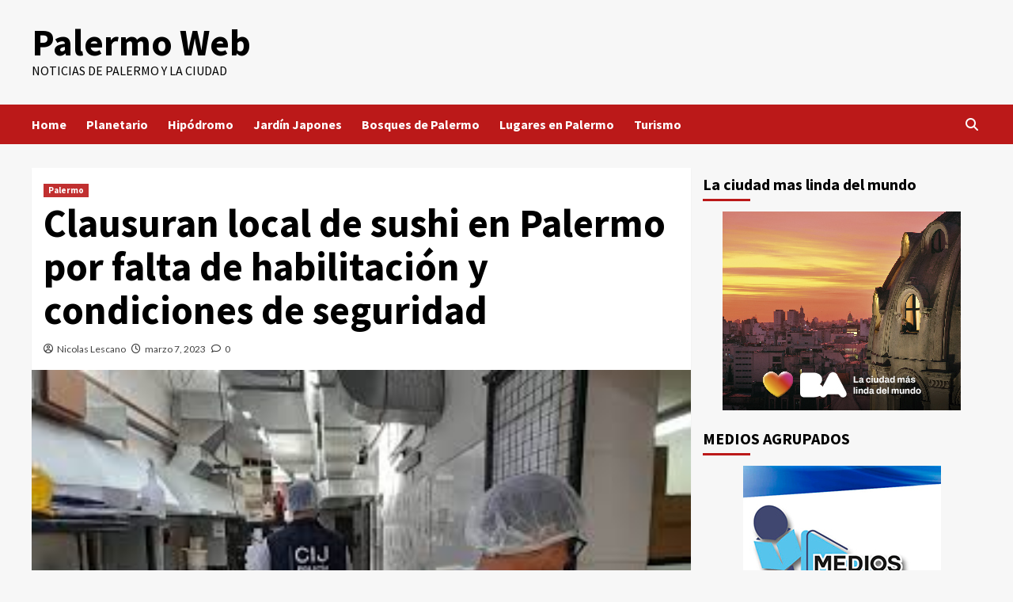

--- FILE ---
content_type: text/html; charset=UTF-8
request_url: https://palermoweb.com.ar/2023/03/07/clausuran-local-de-sushi-en-palermo-por-falta-de-habilitacion-y-condiciones-de-seguridad/
body_size: 19401
content:
<!doctype html>
<html lang="es">
<head>
    <meta charset="UTF-8">
    <meta name="viewport" content="width=device-width, initial-scale=1">
    <link rel="profile" href="http://gmpg.org/xfn/11">
    <title>Clausuran local de sushi en Palermo por falta de habilitación y condiciones de seguridad &#8211; Palermo Web</title>
<meta name='robots' content='max-image-preview:large' />
	<style>img:is([sizes="auto" i], [sizes^="auto," i]) { contain-intrinsic-size: 3000px 1500px }</style>
	<link rel='dns-prefetch' href='//fonts.googleapis.com' />
<link rel="alternate" type="application/rss+xml" title="Palermo Web &raquo; Feed" href="https://palermoweb.com.ar/feed/" />
<link rel="alternate" type="application/rss+xml" title="Palermo Web &raquo; Feed de los comentarios" href="https://palermoweb.com.ar/comments/feed/" />
<link rel="alternate" type="application/rss+xml" title="Palermo Web &raquo; Comentario Clausuran local de sushi en Palermo por falta de habilitación y condiciones de seguridad del feed" href="https://palermoweb.com.ar/2023/03/07/clausuran-local-de-sushi-en-palermo-por-falta-de-habilitacion-y-condiciones-de-seguridad/feed/" />
<script type="text/javascript">
/* <![CDATA[ */
window._wpemojiSettings = {"baseUrl":"https:\/\/s.w.org\/images\/core\/emoji\/15.0.3\/72x72\/","ext":".png","svgUrl":"https:\/\/s.w.org\/images\/core\/emoji\/15.0.3\/svg\/","svgExt":".svg","source":{"concatemoji":"https:\/\/palermoweb.com.ar\/wp-includes\/js\/wp-emoji-release.min.js?ver=6.7.4"}};
/*! This file is auto-generated */
!function(i,n){var o,s,e;function c(e){try{var t={supportTests:e,timestamp:(new Date).valueOf()};sessionStorage.setItem(o,JSON.stringify(t))}catch(e){}}function p(e,t,n){e.clearRect(0,0,e.canvas.width,e.canvas.height),e.fillText(t,0,0);var t=new Uint32Array(e.getImageData(0,0,e.canvas.width,e.canvas.height).data),r=(e.clearRect(0,0,e.canvas.width,e.canvas.height),e.fillText(n,0,0),new Uint32Array(e.getImageData(0,0,e.canvas.width,e.canvas.height).data));return t.every(function(e,t){return e===r[t]})}function u(e,t,n){switch(t){case"flag":return n(e,"\ud83c\udff3\ufe0f\u200d\u26a7\ufe0f","\ud83c\udff3\ufe0f\u200b\u26a7\ufe0f")?!1:!n(e,"\ud83c\uddfa\ud83c\uddf3","\ud83c\uddfa\u200b\ud83c\uddf3")&&!n(e,"\ud83c\udff4\udb40\udc67\udb40\udc62\udb40\udc65\udb40\udc6e\udb40\udc67\udb40\udc7f","\ud83c\udff4\u200b\udb40\udc67\u200b\udb40\udc62\u200b\udb40\udc65\u200b\udb40\udc6e\u200b\udb40\udc67\u200b\udb40\udc7f");case"emoji":return!n(e,"\ud83d\udc26\u200d\u2b1b","\ud83d\udc26\u200b\u2b1b")}return!1}function f(e,t,n){var r="undefined"!=typeof WorkerGlobalScope&&self instanceof WorkerGlobalScope?new OffscreenCanvas(300,150):i.createElement("canvas"),a=r.getContext("2d",{willReadFrequently:!0}),o=(a.textBaseline="top",a.font="600 32px Arial",{});return e.forEach(function(e){o[e]=t(a,e,n)}),o}function t(e){var t=i.createElement("script");t.src=e,t.defer=!0,i.head.appendChild(t)}"undefined"!=typeof Promise&&(o="wpEmojiSettingsSupports",s=["flag","emoji"],n.supports={everything:!0,everythingExceptFlag:!0},e=new Promise(function(e){i.addEventListener("DOMContentLoaded",e,{once:!0})}),new Promise(function(t){var n=function(){try{var e=JSON.parse(sessionStorage.getItem(o));if("object"==typeof e&&"number"==typeof e.timestamp&&(new Date).valueOf()<e.timestamp+604800&&"object"==typeof e.supportTests)return e.supportTests}catch(e){}return null}();if(!n){if("undefined"!=typeof Worker&&"undefined"!=typeof OffscreenCanvas&&"undefined"!=typeof URL&&URL.createObjectURL&&"undefined"!=typeof Blob)try{var e="postMessage("+f.toString()+"("+[JSON.stringify(s),u.toString(),p.toString()].join(",")+"));",r=new Blob([e],{type:"text/javascript"}),a=new Worker(URL.createObjectURL(r),{name:"wpTestEmojiSupports"});return void(a.onmessage=function(e){c(n=e.data),a.terminate(),t(n)})}catch(e){}c(n=f(s,u,p))}t(n)}).then(function(e){for(var t in e)n.supports[t]=e[t],n.supports.everything=n.supports.everything&&n.supports[t],"flag"!==t&&(n.supports.everythingExceptFlag=n.supports.everythingExceptFlag&&n.supports[t]);n.supports.everythingExceptFlag=n.supports.everythingExceptFlag&&!n.supports.flag,n.DOMReady=!1,n.readyCallback=function(){n.DOMReady=!0}}).then(function(){return e}).then(function(){var e;n.supports.everything||(n.readyCallback(),(e=n.source||{}).concatemoji?t(e.concatemoji):e.wpemoji&&e.twemoji&&(t(e.twemoji),t(e.wpemoji)))}))}((window,document),window._wpemojiSettings);
/* ]]> */
</script>
<style id='wp-emoji-styles-inline-css' type='text/css'>

	img.wp-smiley, img.emoji {
		display: inline !important;
		border: none !important;
		box-shadow: none !important;
		height: 1em !important;
		width: 1em !important;
		margin: 0 0.07em !important;
		vertical-align: -0.1em !important;
		background: none !important;
		padding: 0 !important;
	}
</style>
<link rel='stylesheet' id='wp-block-library-css' href='https://palermoweb.com.ar/wp-includes/css/dist/block-library/style.min.css?ver=6.7.4' type='text/css' media='all' />
<style id='classic-theme-styles-inline-css' type='text/css'>
/*! This file is auto-generated */
.wp-block-button__link{color:#fff;background-color:#32373c;border-radius:9999px;box-shadow:none;text-decoration:none;padding:calc(.667em + 2px) calc(1.333em + 2px);font-size:1.125em}.wp-block-file__button{background:#32373c;color:#fff;text-decoration:none}
</style>
<style id='global-styles-inline-css' type='text/css'>
:root{--wp--preset--aspect-ratio--square: 1;--wp--preset--aspect-ratio--4-3: 4/3;--wp--preset--aspect-ratio--3-4: 3/4;--wp--preset--aspect-ratio--3-2: 3/2;--wp--preset--aspect-ratio--2-3: 2/3;--wp--preset--aspect-ratio--16-9: 16/9;--wp--preset--aspect-ratio--9-16: 9/16;--wp--preset--color--black: #000000;--wp--preset--color--cyan-bluish-gray: #abb8c3;--wp--preset--color--white: #ffffff;--wp--preset--color--pale-pink: #f78da7;--wp--preset--color--vivid-red: #cf2e2e;--wp--preset--color--luminous-vivid-orange: #ff6900;--wp--preset--color--luminous-vivid-amber: #fcb900;--wp--preset--color--light-green-cyan: #7bdcb5;--wp--preset--color--vivid-green-cyan: #00d084;--wp--preset--color--pale-cyan-blue: #8ed1fc;--wp--preset--color--vivid-cyan-blue: #0693e3;--wp--preset--color--vivid-purple: #9b51e0;--wp--preset--gradient--vivid-cyan-blue-to-vivid-purple: linear-gradient(135deg,rgba(6,147,227,1) 0%,rgb(155,81,224) 100%);--wp--preset--gradient--light-green-cyan-to-vivid-green-cyan: linear-gradient(135deg,rgb(122,220,180) 0%,rgb(0,208,130) 100%);--wp--preset--gradient--luminous-vivid-amber-to-luminous-vivid-orange: linear-gradient(135deg,rgba(252,185,0,1) 0%,rgba(255,105,0,1) 100%);--wp--preset--gradient--luminous-vivid-orange-to-vivid-red: linear-gradient(135deg,rgba(255,105,0,1) 0%,rgb(207,46,46) 100%);--wp--preset--gradient--very-light-gray-to-cyan-bluish-gray: linear-gradient(135deg,rgb(238,238,238) 0%,rgb(169,184,195) 100%);--wp--preset--gradient--cool-to-warm-spectrum: linear-gradient(135deg,rgb(74,234,220) 0%,rgb(151,120,209) 20%,rgb(207,42,186) 40%,rgb(238,44,130) 60%,rgb(251,105,98) 80%,rgb(254,248,76) 100%);--wp--preset--gradient--blush-light-purple: linear-gradient(135deg,rgb(255,206,236) 0%,rgb(152,150,240) 100%);--wp--preset--gradient--blush-bordeaux: linear-gradient(135deg,rgb(254,205,165) 0%,rgb(254,45,45) 50%,rgb(107,0,62) 100%);--wp--preset--gradient--luminous-dusk: linear-gradient(135deg,rgb(255,203,112) 0%,rgb(199,81,192) 50%,rgb(65,88,208) 100%);--wp--preset--gradient--pale-ocean: linear-gradient(135deg,rgb(255,245,203) 0%,rgb(182,227,212) 50%,rgb(51,167,181) 100%);--wp--preset--gradient--electric-grass: linear-gradient(135deg,rgb(202,248,128) 0%,rgb(113,206,126) 100%);--wp--preset--gradient--midnight: linear-gradient(135deg,rgb(2,3,129) 0%,rgb(40,116,252) 100%);--wp--preset--font-size--small: 13px;--wp--preset--font-size--medium: 20px;--wp--preset--font-size--large: 36px;--wp--preset--font-size--x-large: 42px;--wp--preset--spacing--20: 0.44rem;--wp--preset--spacing--30: 0.67rem;--wp--preset--spacing--40: 1rem;--wp--preset--spacing--50: 1.5rem;--wp--preset--spacing--60: 2.25rem;--wp--preset--spacing--70: 3.38rem;--wp--preset--spacing--80: 5.06rem;--wp--preset--shadow--natural: 6px 6px 9px rgba(0, 0, 0, 0.2);--wp--preset--shadow--deep: 12px 12px 50px rgba(0, 0, 0, 0.4);--wp--preset--shadow--sharp: 6px 6px 0px rgba(0, 0, 0, 0.2);--wp--preset--shadow--outlined: 6px 6px 0px -3px rgba(255, 255, 255, 1), 6px 6px rgba(0, 0, 0, 1);--wp--preset--shadow--crisp: 6px 6px 0px rgba(0, 0, 0, 1);}:where(.is-layout-flex){gap: 0.5em;}:where(.is-layout-grid){gap: 0.5em;}body .is-layout-flex{display: flex;}.is-layout-flex{flex-wrap: wrap;align-items: center;}.is-layout-flex > :is(*, div){margin: 0;}body .is-layout-grid{display: grid;}.is-layout-grid > :is(*, div){margin: 0;}:where(.wp-block-columns.is-layout-flex){gap: 2em;}:where(.wp-block-columns.is-layout-grid){gap: 2em;}:where(.wp-block-post-template.is-layout-flex){gap: 1.25em;}:where(.wp-block-post-template.is-layout-grid){gap: 1.25em;}.has-black-color{color: var(--wp--preset--color--black) !important;}.has-cyan-bluish-gray-color{color: var(--wp--preset--color--cyan-bluish-gray) !important;}.has-white-color{color: var(--wp--preset--color--white) !important;}.has-pale-pink-color{color: var(--wp--preset--color--pale-pink) !important;}.has-vivid-red-color{color: var(--wp--preset--color--vivid-red) !important;}.has-luminous-vivid-orange-color{color: var(--wp--preset--color--luminous-vivid-orange) !important;}.has-luminous-vivid-amber-color{color: var(--wp--preset--color--luminous-vivid-amber) !important;}.has-light-green-cyan-color{color: var(--wp--preset--color--light-green-cyan) !important;}.has-vivid-green-cyan-color{color: var(--wp--preset--color--vivid-green-cyan) !important;}.has-pale-cyan-blue-color{color: var(--wp--preset--color--pale-cyan-blue) !important;}.has-vivid-cyan-blue-color{color: var(--wp--preset--color--vivid-cyan-blue) !important;}.has-vivid-purple-color{color: var(--wp--preset--color--vivid-purple) !important;}.has-black-background-color{background-color: var(--wp--preset--color--black) !important;}.has-cyan-bluish-gray-background-color{background-color: var(--wp--preset--color--cyan-bluish-gray) !important;}.has-white-background-color{background-color: var(--wp--preset--color--white) !important;}.has-pale-pink-background-color{background-color: var(--wp--preset--color--pale-pink) !important;}.has-vivid-red-background-color{background-color: var(--wp--preset--color--vivid-red) !important;}.has-luminous-vivid-orange-background-color{background-color: var(--wp--preset--color--luminous-vivid-orange) !important;}.has-luminous-vivid-amber-background-color{background-color: var(--wp--preset--color--luminous-vivid-amber) !important;}.has-light-green-cyan-background-color{background-color: var(--wp--preset--color--light-green-cyan) !important;}.has-vivid-green-cyan-background-color{background-color: var(--wp--preset--color--vivid-green-cyan) !important;}.has-pale-cyan-blue-background-color{background-color: var(--wp--preset--color--pale-cyan-blue) !important;}.has-vivid-cyan-blue-background-color{background-color: var(--wp--preset--color--vivid-cyan-blue) !important;}.has-vivid-purple-background-color{background-color: var(--wp--preset--color--vivid-purple) !important;}.has-black-border-color{border-color: var(--wp--preset--color--black) !important;}.has-cyan-bluish-gray-border-color{border-color: var(--wp--preset--color--cyan-bluish-gray) !important;}.has-white-border-color{border-color: var(--wp--preset--color--white) !important;}.has-pale-pink-border-color{border-color: var(--wp--preset--color--pale-pink) !important;}.has-vivid-red-border-color{border-color: var(--wp--preset--color--vivid-red) !important;}.has-luminous-vivid-orange-border-color{border-color: var(--wp--preset--color--luminous-vivid-orange) !important;}.has-luminous-vivid-amber-border-color{border-color: var(--wp--preset--color--luminous-vivid-amber) !important;}.has-light-green-cyan-border-color{border-color: var(--wp--preset--color--light-green-cyan) !important;}.has-vivid-green-cyan-border-color{border-color: var(--wp--preset--color--vivid-green-cyan) !important;}.has-pale-cyan-blue-border-color{border-color: var(--wp--preset--color--pale-cyan-blue) !important;}.has-vivid-cyan-blue-border-color{border-color: var(--wp--preset--color--vivid-cyan-blue) !important;}.has-vivid-purple-border-color{border-color: var(--wp--preset--color--vivid-purple) !important;}.has-vivid-cyan-blue-to-vivid-purple-gradient-background{background: var(--wp--preset--gradient--vivid-cyan-blue-to-vivid-purple) !important;}.has-light-green-cyan-to-vivid-green-cyan-gradient-background{background: var(--wp--preset--gradient--light-green-cyan-to-vivid-green-cyan) !important;}.has-luminous-vivid-amber-to-luminous-vivid-orange-gradient-background{background: var(--wp--preset--gradient--luminous-vivid-amber-to-luminous-vivid-orange) !important;}.has-luminous-vivid-orange-to-vivid-red-gradient-background{background: var(--wp--preset--gradient--luminous-vivid-orange-to-vivid-red) !important;}.has-very-light-gray-to-cyan-bluish-gray-gradient-background{background: var(--wp--preset--gradient--very-light-gray-to-cyan-bluish-gray) !important;}.has-cool-to-warm-spectrum-gradient-background{background: var(--wp--preset--gradient--cool-to-warm-spectrum) !important;}.has-blush-light-purple-gradient-background{background: var(--wp--preset--gradient--blush-light-purple) !important;}.has-blush-bordeaux-gradient-background{background: var(--wp--preset--gradient--blush-bordeaux) !important;}.has-luminous-dusk-gradient-background{background: var(--wp--preset--gradient--luminous-dusk) !important;}.has-pale-ocean-gradient-background{background: var(--wp--preset--gradient--pale-ocean) !important;}.has-electric-grass-gradient-background{background: var(--wp--preset--gradient--electric-grass) !important;}.has-midnight-gradient-background{background: var(--wp--preset--gradient--midnight) !important;}.has-small-font-size{font-size: var(--wp--preset--font-size--small) !important;}.has-medium-font-size{font-size: var(--wp--preset--font-size--medium) !important;}.has-large-font-size{font-size: var(--wp--preset--font-size--large) !important;}.has-x-large-font-size{font-size: var(--wp--preset--font-size--x-large) !important;}
:where(.wp-block-post-template.is-layout-flex){gap: 1.25em;}:where(.wp-block-post-template.is-layout-grid){gap: 1.25em;}
:where(.wp-block-columns.is-layout-flex){gap: 2em;}:where(.wp-block-columns.is-layout-grid){gap: 2em;}
:root :where(.wp-block-pullquote){font-size: 1.5em;line-height: 1.6;}
</style>
<link rel='stylesheet' id='hover-effects-css' href='https://palermoweb.com.ar/wp-content/plugins/hover-effects/asset/css/hover.css?ver=2.1.3' type='text/css' media='all' />
<link rel='stylesheet' id='covernews-icons-css' href='https://palermoweb.com.ar/wp-content/themes/covernews/assets/covernews-icons/style.css?ver=6.7.4' type='text/css' media='all' />
<link rel='stylesheet' id='bootstrap-css' href='https://palermoweb.com.ar/wp-content/themes/covernews/assets/bootstrap/css/bootstrap.min.css?ver=6.7.4' type='text/css' media='all' />
<link rel='stylesheet' id='covernews-google-fonts-css' href='https://fonts.googleapis.com/css?family=Source%20Sans%20Pro:400,700|Lato:400,700&#038;subset=latin,latin-ext' type='text/css' media='all' />
<link rel='stylesheet' id='covernews-style-css' href='https://palermoweb.com.ar/wp-content/themes/covernews/style.min.css?ver=4.5.4' type='text/css' media='all' />
<script type="text/javascript" src="https://palermoweb.com.ar/wp-includes/js/jquery/jquery.min.js?ver=3.7.1" id="jquery-core-js"></script>
<script type="text/javascript" src="https://palermoweb.com.ar/wp-includes/js/jquery/jquery-migrate.min.js?ver=3.4.1" id="jquery-migrate-js"></script>
<link rel="https://api.w.org/" href="https://palermoweb.com.ar/wp-json/" /><link rel="alternate" title="JSON" type="application/json" href="https://palermoweb.com.ar/wp-json/wp/v2/posts/10489" /><link rel="EditURI" type="application/rsd+xml" title="RSD" href="https://palermoweb.com.ar/xmlrpc.php?rsd" />
<meta name="generator" content="WordPress 6.7.4" />
<link rel="canonical" href="https://palermoweb.com.ar/2023/03/07/clausuran-local-de-sushi-en-palermo-por-falta-de-habilitacion-y-condiciones-de-seguridad/" />
<link rel='shortlink' href='https://palermoweb.com.ar/?p=10489' />
<link rel="alternate" title="oEmbed (JSON)" type="application/json+oembed" href="https://palermoweb.com.ar/wp-json/oembed/1.0/embed?url=https%3A%2F%2Fpalermoweb.com.ar%2F2023%2F03%2F07%2Fclausuran-local-de-sushi-en-palermo-por-falta-de-habilitacion-y-condiciones-de-seguridad%2F" />
<link rel="alternate" title="oEmbed (XML)" type="text/xml+oembed" href="https://palermoweb.com.ar/wp-json/oembed/1.0/embed?url=https%3A%2F%2Fpalermoweb.com.ar%2F2023%2F03%2F07%2Fclausuran-local-de-sushi-en-palermo-por-falta-de-habilitacion-y-condiciones-de-seguridad%2F&#038;format=xml" />
<!-- Analytics by WP Statistics - https://wp-statistics.com -->
<link rel="pingback" href="https://palermoweb.com.ar/xmlrpc.php">        <style type="text/css">
                        .site-title a,
            .site-header .site-branding .site-title a:visited,
            .site-header .site-branding .site-title a:hover,
            .site-description {
                color: #000000;
            }

            .site-branding .site-title {
                font-size: 47px;
            }

            @media only screen and (max-width: 640px) {
                .header-layout-3 .site-header .site-branding .site-title,
                .site-branding .site-title {
                    font-size: 60px;

                }
              }   

           @media only screen and (max-width: 375px) {
               .header-layout-3 .site-header .site-branding .site-title,
               .site-branding .site-title {
                        font-size: 50px;

                    }
                }
                
                    @media (min-width: 768px){
            .elementor-default .elementor-section.elementor-section-full_width > .elementor-container,
            .elementor-page .elementor-section.elementor-section-full_width > .elementor-container,
            .elementor-default .elementor-section.elementor-section-boxed > .elementor-container,
            .elementor-page .elementor-section.elementor-section-boxed > .elementor-container {
                max-width: 730px;
            }
        }
        @media (min-width: 992px){
            .elementor-default .elementor-section.elementor-section-full_width > .elementor-container,
            .elementor-page .elementor-section.elementor-section-full_width > .elementor-container,
            .elementor-default .elementor-section.elementor-section-boxed > .elementor-container,
            .elementor-page .elementor-section.elementor-section-boxed > .elementor-container {
                max-width: 950px;
            }
        }
        @media only screen and (min-width: 1401px){
            .elementor-default .elementor-section.elementor-section-full_width > .elementor-container,
            .elementor-page .elementor-section.elementor-section-full_width > .elementor-container,
            .elementor-default .elementor-section.elementor-section-boxed > .elementor-container,
            .elementor-page .elementor-section.elementor-section-boxed > .elementor-container {
                max-width: 1180px;
            }
        }
        @media only screen and (min-width: 1200px) and (max-width: 1400px){
            .elementor-default .elementor-section.elementor-section-full_width > .elementor-container,
            .elementor-page .elementor-section.elementor-section-full_width > .elementor-container,
            .elementor-default .elementor-section.elementor-section-boxed > .elementor-container,
            .elementor-page .elementor-section.elementor-section-boxed > .elementor-container {
                max-width: 1160px;
            }
        }
        @media (min-width: 1680px){            
            .elementor-default .elementor-section.elementor-section-full_width > .elementor-container,
            .elementor-page .elementor-section.elementor-section-full_width > .elementor-container,
            .elementor-default .elementor-section.elementor-section-boxed > .elementor-container,
            .elementor-page .elementor-section.elementor-section-boxed > .elementor-container {
                max-width: 1580px;
            }
        }
        
        .align-content-left .elementor-section-stretched,
        .align-content-right .elementor-section-stretched {
            max-width: 100%;
            left: 0 !important;
        }


        </style>
        </head>

<body class="post-template-default single single-post postid-10489 single-format-standard wp-embed-responsive default-content-layout scrollup-sticky-header aft-sticky-header aft-sticky-sidebar default aft-main-banner-slider-editors-picks-trending single-content-mode-default header-image-default align-content-left aft-and">

    <div id="af-preloader">
        <div id="loader-wrapper">
            <div id="loader"></div>
        </div>
    </div>

<div id="page" class="site">
    <a class="skip-link screen-reader-text" href="#content">Saltar al contenido</a>

<div class="header-layout-1">
        <header id="masthead" class="site-header">
                <div class="masthead-banner " data-background="">
            <div class="container">
                <div class="row">
                    <div class="col-md-4">
                        <div class="site-branding">
                                                            <p class="site-title font-family-1">
                                    <a href="https://palermoweb.com.ar/" rel="home">Palermo Web</a>
                                </p>
                            
                                                            <p class="site-description">Noticias de Palermo y la Ciudad</p>
                                                    </div>
                    </div>
                    <div class="col-md-8">
                                    <div class="banner-promotions-wrapper">
                                    <div class="promotion-section">
                        <a href="https://buenosaires.gob.ar/salud/plan-dengue-y-otras-enfermedades-transmitidas-por-mosquitos-aedes-aegypti?utm_source=medios+vecinales&#038;utm_medium=dengue+digital&#038;utm_campaign=Dengue+24" target="_blank">
                                                    </a>
                    </div>
                                
            </div>
            <!-- Trending line END -->
                                </div>
                </div>
            </div>
        </div>
        <nav id="site-navigation" class="main-navigation">
            <div class="container">
                <div class="row">
                    <div class="kol-12">
                        <div class="navigation-container">

                            <div class="main-navigation-container-items-wrapper">

                                <span class="toggle-menu" aria-controls="primary-menu" aria-expanded="false">
                                    <a href="javascript:void(0)" class="aft-void-menu">
                                        <span class="screen-reader-text">Menú primario</span>
                                        <i class="ham"></i>
                                    </a>
                                </span>
                                <span class="af-mobile-site-title-wrap">
                                                                        <p class="site-title font-family-1">
                                        <a href="https://palermoweb.com.ar/" rel="home">Palermo Web</a>
                                    </p>
                                </span>
                                <div class="menu main-menu"><ul id="primary-menu" class="menu"><li id="menu-item-5991" class="menu-item menu-item-type-custom menu-item-object-custom menu-item-home menu-item-5991"><a href="https://palermoweb.com.ar/">Home</a></li>
<li id="menu-item-5990" class="menu-item menu-item-type-custom menu-item-object-custom menu-item-5990"><a href="https://planetario.buenosaires.gob.ar/">Planetario</a></li>
<li id="menu-item-5994" class="menu-item menu-item-type-custom menu-item-object-custom menu-item-5994"><a href="https://www.palermo.com.ar/es">Hipódromo</a></li>
<li id="menu-item-5993" class="menu-item menu-item-type-custom menu-item-object-custom menu-item-5993"><a href="https://jardinjapones.org.ar/">Jardín Japones</a></li>
<li id="menu-item-5992" class="menu-item menu-item-type-custom menu-item-object-custom menu-item-5992"><a href="https://turismo.buenosaires.gob.ar/es/atractivo/bosques-de-palermo">Bosques de Palermo</a></li>
<li id="menu-item-5995" class="menu-item menu-item-type-custom menu-item-object-custom menu-item-5995"><a href="https://www.tripadvisor.com.ar/AttractionsNear-g312741-d2443962-Palermo_Soho-Buenos_Aires_Capital_Federal_District.html">Lugares en Palermo</a></li>
<li id="menu-item-6815" class="menu-item menu-item-type-custom menu-item-object-custom menu-item-6815"><a href="https://turismocero.com/">Turismo</a></li>
</ul></div>                            </div>
                            <div class="cart-search">

                                <div class="af-search-wrap">
                                    <div class="search-overlay">
                                        <a href="#" title="Search" class="search-icon">
                                            <i class="fa fa-search"></i>
                                        </a>
                                        <div class="af-search-form">
                                            <form role="search" method="get" class="search-form" action="https://palermoweb.com.ar/">
				<label>
					<span class="screen-reader-text">Buscar:</span>
					<input type="search" class="search-field" placeholder="Buscar &hellip;" value="" name="s" />
				</label>
				<input type="submit" class="search-submit" value="Buscar" />
			</form>                                        </div>
                                    </div>
                                </div>
                            </div>


                        </div>
                    </div>
                </div>
            </div>
        </nav>
    </header>
</div>

    <div id="content" class="container">
        <div class="section-block-upper row">
                <div id="primary" class="content-area">
                    <main id="main" class="site-main">

                                                    <article id="post-10489" class="af-single-article post-10489 post type-post status-publish format-standard has-post-thumbnail hentry category-palermo">
                                <div class="entry-content-wrap">
                                    <header class="entry-header">

    <div class="header-details-wrapper">
        <div class="entry-header-details">
                            <div class="figure-categories figure-categories-bg">
                                        <ul class="cat-links"><li class="meta-category">
                             <a class="covernews-categories category-color-1" href="https://palermoweb.com.ar/category/palermo/" alt="Ver todas las publicaciones en Palermo"> 
                                 Palermo
                             </a>
                        </li></ul>                </div>
                        <h1 class="entry-title">Clausuran local de sushi en Palermo por falta de habilitación y condiciones de seguridad</h1>
            
                
        <span class="author-links">
           
                            
                <span class="item-metadata posts-author">
                <i class="far fa-user-circle"></i>
                                <a href="https://palermoweb.com.ar/author/editornicolas/">
                    Nicolas Lescano                </a>
                       </span>
                         <span class="item-metadata posts-date">
    <i class="far fa-clock"></i>
    <a href="https://palermoweb.com.ar/2023/03/"> 
        marzo 7, 2023        </a>
</span>
                        <span class="aft-comment-count">
                <a href="https://palermoweb.com.ar/2023/03/07/clausuran-local-de-sushi-en-palermo-por-falta-de-habilitacion-y-condiciones-de-seguridad/">
                    <i class="far fa-comment"></i>
                    <span class="aft-show-hover">
                        0                    </span>
                </a>
            </span>
                    </span>
                        

                    </div>
    </div>

        <div class="aft-post-thumbnail-wrapper">    
                    <div class="post-thumbnail full-width-image">
                    <img width="300" height="168" src="https://palermoweb.com.ar/wp-content/uploads/2024/03/images-2-1.jpeg" class="attachment-large size-large wp-post-image" alt="" decoding="async" fetchpriority="high" />                </div>
            
                </div>
    </header><!-- .entry-header -->                                    

    <div class="entry-content">
        <p>La Policía de la Ciudad junto a otras autoridades clausuró un reconocido local de sushi en el barrio de Palermo, luego de constatar que operaba sin la correspondiente habilitación y no cumplía con las normas de seguridad e higiene requeridas.</p>
<p>Un operativo conjunto de la Policía de la Ciudad y otras agencias de control culminó con la clausura de un establecimiento de sushi en la avenida Scalabrini Ortiz al 900, en Palermo, tras descubrir que funcionaba sin habilitación y en condiciones precarias de seguridad e higiene.</p>
<blockquote><p>Según el comunicado oficial, la inspección se llevó a cabo luego de recibir denuncias de vecinos preocupados por las prácticas inadecuadas en el manejo de alimentos en el local. La Unidad Fiscal Especializada en Materia Ambiental (UFEMA) también intervino en el procedimiento, destacando la gravedad de la situación.</p></blockquote>
<ul>
<li>Durante la inspección, se constató que el local no cumplía con los estándares de seguridad e higiene necesarios para la actividad gastronómica. Además, se confirmó que operaba sin la habilitación correspondiente, lo que constituye una violación al Código Contravencional de la Ciudad.</li>
<li>La falta de registro para el servicio de delivery de alimentos también fue detectada durante la revisión, lo que llevó a la Agencia Gubernamental de Control (AGC) a tomar la decisión de clausurar el establecimiento.</li>
<li>Las autoridades competentes labraron actas por incumplimiento de normativas y falta de habilitación, resaltando la importancia de garantizar condiciones seguras y adecuadas en los locales gastronómicos para proteger la salud de los consumidores.</li>
</ul>
<p>La clausura de este local de sushi en Palermo es un recordatorio de la importancia de cumplir con las regulaciones y normativas establecidas para garantizar la seguridad e integridad de los consumidores. Como ciudadanos, debemos exigir estándares de calidad y transparencia en los establecimientos que frecuentamos.</p>
                    <div class="post-item-metadata entry-meta">
                            </div>
               
                    </div><!-- .entry-content -->


                                </div>
                                
<div class="promotionspace enable-promotionspace">
    <div class="em-reated-posts  col-ten">
        <div class="row">
                                <h3 class="related-title">
                        Más historias                    </h3>
                                <div class="row">
                                            <div class="col-sm-4 latest-posts-grid" data-mh="latest-posts-grid">
                            <div class="spotlight-post">
                                <figure class="categorised-article inside-img">
                                    <div class="categorised-article-wrapper">
                                        <div class="data-bg-hover data-bg-categorised read-bg-img">
                                            <a href="https://palermoweb.com.ar/2026/01/13/parque-las-heras-la-historia-viva-en-el-corazon-de-palermo/">
                                                <img width="300" height="225" src="https://palermoweb.com.ar/wp-content/uploads/2026/01/LAS-HERAS-03-300x225.jpg" class="attachment-medium size-medium wp-post-image" alt="" decoding="async" srcset="https://palermoweb.com.ar/wp-content/uploads/2026/01/LAS-HERAS-03-300x225.jpg 300w, https://palermoweb.com.ar/wp-content/uploads/2026/01/LAS-HERAS-03.jpg 640w" sizes="(max-width: 300px) 100vw, 300px" />                                            </a>
                                        </div>
                                    </div>
                                                                        <div class="figure-categories figure-categories-bg">

                                        <ul class="cat-links"><li class="meta-category">
                             <a class="covernews-categories category-color-1" href="https://palermoweb.com.ar/category/palermo/" alt="Ver todas las publicaciones en Palermo"> 
                                 Palermo
                             </a>
                        </li></ul>                                    </div>
                                </figure>

                                <figcaption>

                                    <h3 class="article-title article-title-1">
                                        <a href="https://palermoweb.com.ar/2026/01/13/parque-las-heras-la-historia-viva-en-el-corazon-de-palermo/">
                                            Parque Las Heras: la historia viva en el corazón de Palermo                                        </a>
                                    </h3>
                                    <div class="grid-item-metadata">
                                        
        <span class="author-links">
           
                            
                <span class="item-metadata posts-author">
                <i class="far fa-user-circle"></i>
                                <a href="https://palermoweb.com.ar/author/editornicolas/">
                    Nicolas Lescano                </a>
                       </span>
                         <span class="item-metadata posts-date">
    <i class="far fa-clock"></i>
    <a href="https://palermoweb.com.ar/2026/01/"> 
        enero 13, 2026        </a>
</span>
                </span>
                                            </div>
                                </figcaption>
                            </div>
                        </div>
                                            <div class="col-sm-4 latest-posts-grid" data-mh="latest-posts-grid">
                            <div class="spotlight-post">
                                <figure class="categorised-article inside-img">
                                    <div class="categorised-article-wrapper">
                                        <div class="data-bg-hover data-bg-categorised read-bg-img">
                                            <a href="https://palermoweb.com.ar/2026/01/06/%e2%9c%88%ef%b8%8f%f0%9f%8f%9f%ef%b8%8f-parque-deportivo-jorge-newbery-historia-deporte-y-memoria-viva-en-el-corazon-de-palermo/">
                                                <img width="249" height="300" src="https://palermoweb.com.ar/wp-content/uploads/2026/01/J-NEWBERY-04-249x300.jpg" class="attachment-medium size-medium wp-post-image" alt="" decoding="async" loading="lazy" srcset="https://palermoweb.com.ar/wp-content/uploads/2026/01/J-NEWBERY-04-249x300.jpg 249w, https://palermoweb.com.ar/wp-content/uploads/2026/01/J-NEWBERY-04.jpg 640w" sizes="auto, (max-width: 249px) 100vw, 249px" />                                            </a>
                                        </div>
                                    </div>
                                                                        <div class="figure-categories figure-categories-bg">

                                        <ul class="cat-links"><li class="meta-category">
                             <a class="covernews-categories category-color-1" href="https://palermoweb.com.ar/category/palermo/" alt="Ver todas las publicaciones en Palermo"> 
                                 Palermo
                             </a>
                        </li></ul>                                    </div>
                                </figure>

                                <figcaption>

                                    <h3 class="article-title article-title-1">
                                        <a href="https://palermoweb.com.ar/2026/01/06/%e2%9c%88%ef%b8%8f%f0%9f%8f%9f%ef%b8%8f-parque-deportivo-jorge-newbery-historia-deporte-y-memoria-viva-en-el-corazon-de-palermo/">
                                            ✈️🏟️ Parque Deportivo Jorge Newbery: historia, deporte y memoria viva en el corazón de Palermo                                        </a>
                                    </h3>
                                    <div class="grid-item-metadata">
                                        
        <span class="author-links">
           
                            
                <span class="item-metadata posts-author">
                <i class="far fa-user-circle"></i>
                                <a href="https://palermoweb.com.ar/author/editornicolas/">
                    Nicolas Lescano                </a>
                       </span>
                         <span class="item-metadata posts-date">
    <i class="far fa-clock"></i>
    <a href="https://palermoweb.com.ar/2026/01/"> 
        enero 6, 2026        </a>
</span>
                </span>
                                            </div>
                                </figcaption>
                            </div>
                        </div>
                                            <div class="col-sm-4 latest-posts-grid" data-mh="latest-posts-grid">
                            <div class="spotlight-post">
                                <figure class="categorised-article inside-img">
                                    <div class="categorised-article-wrapper">
                                        <div class="data-bg-hover data-bg-categorised read-bg-img">
                                            <a href="https://palermoweb.com.ar/2026/01/02/%f0%9f%a6%9a-lo-de-amelia-la-casa-que-convirtio-una-fachada-en-una-obra-de-arte-viva/">
                                                <img width="300" height="213" src="https://palermoweb.com.ar/wp-content/uploads/2026/01/Captura-de-pantalla-2026-01-02-100021-300x213.png" class="attachment-medium size-medium wp-post-image" alt="" decoding="async" loading="lazy" srcset="https://palermoweb.com.ar/wp-content/uploads/2026/01/Captura-de-pantalla-2026-01-02-100021-300x213.png 300w, https://palermoweb.com.ar/wp-content/uploads/2026/01/Captura-de-pantalla-2026-01-02-100021.png 722w" sizes="auto, (max-width: 300px) 100vw, 300px" />                                            </a>
                                        </div>
                                    </div>
                                                                        <div class="figure-categories figure-categories-bg">

                                        <ul class="cat-links"><li class="meta-category">
                             <a class="covernews-categories category-color-1" href="https://palermoweb.com.ar/category/palermo/" alt="Ver todas las publicaciones en Palermo"> 
                                 Palermo
                             </a>
                        </li></ul>                                    </div>
                                </figure>

                                <figcaption>

                                    <h3 class="article-title article-title-1">
                                        <a href="https://palermoweb.com.ar/2026/01/02/%f0%9f%a6%9a-lo-de-amelia-la-casa-que-convirtio-una-fachada-en-una-obra-de-arte-viva/">
                                            🦚 Lo de Amelia: la casa que convirtió una fachada en una obra de arte viva                                        </a>
                                    </h3>
                                    <div class="grid-item-metadata">
                                        
        <span class="author-links">
           
                            
                <span class="item-metadata posts-author">
                <i class="far fa-user-circle"></i>
                                <a href="https://palermoweb.com.ar/author/editornicolas/">
                    Nicolas Lescano                </a>
                       </span>
                         <span class="item-metadata posts-date">
    <i class="far fa-clock"></i>
    <a href="https://palermoweb.com.ar/2026/01/"> 
        enero 2, 2026        </a>
</span>
                </span>
                                            </div>
                                </figcaption>
                            </div>
                        </div>
                                    </div>
            
        </div>
    </div>
</div>
                                
<div id="comments" class="comments-area">

		<div id="respond" class="comment-respond">
		<h3 id="reply-title" class="comment-reply-title">Deja una respuesta</h3><form action="https://palermoweb.com.ar/wp-comments-post.php" method="post" id="commentform" class="comment-form" novalidate><p class="comment-notes"><span id="email-notes">Tu dirección de correo electrónico no será publicada.</span> <span class="required-field-message">Los campos obligatorios están marcados con <span class="required">*</span></span></p><p class="comment-form-comment"><label for="comment">Comentario <span class="required">*</span></label> <textarea id="comment" name="comment" cols="45" rows="8" maxlength="65525" required></textarea></p><p class="comment-form-author"><label for="author">Nombre <span class="required">*</span></label> <input id="author" name="author" type="text" value="" size="30" maxlength="245" autocomplete="name" required /></p>
<p class="comment-form-email"><label for="email">Correo electrónico <span class="required">*</span></label> <input id="email" name="email" type="email" value="" size="30" maxlength="100" aria-describedby="email-notes" autocomplete="email" required /></p>
<p class="comment-form-url"><label for="url">Web</label> <input id="url" name="url" type="url" value="" size="30" maxlength="200" autocomplete="url" /></p>
<p class="form-submit"><input name="submit" type="submit" id="submit" class="submit" value="Publicar el comentario" /> <input type='hidden' name='comment_post_ID' value='10489' id='comment_post_ID' />
<input type='hidden' name='comment_parent' id='comment_parent' value='0' />
</p></form>	</div><!-- #respond -->
	
</div><!-- #comments -->
                            </article>
                        
                    </main><!-- #main -->
                </div><!-- #primary -->
                                <aside id="secondary" class="widget-area sidebar-sticky-top">
	<div id="widget_sp_image-9" class="widget covernews-widget widget_sp_image"><h2 class="widget-title widget-title-1"><span>La ciudad mas linda del mundo</span></h2><a href="https://buenosaires.gob.ar/descubrirba" target="_self" class="widget_sp_image-image-link" title="La ciudad mas linda del mundo"><img width="301" height="251" alt="La ciudad mas linda del mundo" class="attachment-full aligncenter" style="max-width: 100%;" src="https://palermoweb.com.ar/wp-content/uploads/2026/01/Produccion-LCMLDM-MediosVecinales-BannersDBM_300x250.jpg" /></a></div><div id="widget_sp_image-8" class="widget covernews-widget widget_sp_image"><h2 class="widget-title widget-title-1"><span>MEDIOS AGRUPADOS</span></h2><a href="https://www.mediosagrupados.com.ar/" target="_self" class="widget_sp_image-image-link" title="MEDIOS AGRUPADOS"><img width="250" height="250" alt="MEDIOS AGRUPADOS" class="attachment-full aligncenter" style="max-width: 100%;" srcset="https://palermoweb.com.ar/wp-content/uploads/2024/11/perfil-medios-480x480-1.jpg 250w, https://palermoweb.com.ar/wp-content/uploads/2024/11/perfil-medios-480x480-1-150x150.jpg 150w" sizes="(max-width: 250px) 100vw, 250px" src="https://palermoweb.com.ar/wp-content/uploads/2024/11/perfil-medios-480x480-1.jpg" /></a></div><div id="media_video-3" class="widget covernews-widget widget_media_video"><h2 class="widget-title widget-title-1"><span>NaviDAR</span></h2><div style="width:100%;" class="wp-video"><!--[if lt IE 9]><script>document.createElement('video');</script><![endif]-->
<video class="wp-video-shortcode" id="video-10489-1" preload="metadata" controls="controls"><source type="video/mp4" src="https://palermoweb.com.ar/wp-content/uploads/2025/12/WhatsApp-Video-2025-12-26-at-13.21.39.mp4?_=1" /><source type="video/mp4" src="https://palermoweb.com.ar/wp-content/uploads/2025/12/WhatsApp-Video-2025-12-26-at-13.21.39.mp4?_=1" /><a href="https://palermoweb.com.ar/wp-content/uploads/2025/12/WhatsApp-Video-2025-12-26-at-13.21.39.mp4">https://palermoweb.com.ar/wp-content/uploads/2025/12/WhatsApp-Video-2025-12-26-at-13.21.39.mp4</a></video></div></div><div id="widget_sp_image-11" class="widget covernews-widget widget_sp_image"><h2 class="widget-title widget-title-1"><span>Indumentaria General</span></h2><a href="https://www.instagram.com/frruuttiillaa?igsh=ZmtqeHRxaWIzZnVi" target="_self" class="widget_sp_image-image-link" title="Indumentaria General"><img width="500" height="500" alt="Indumentaria General" class="attachment-full aligncenter" style="max-width: 100%;" src="https://palermoweb.com.ar/wp-content/uploads/2025/10/Agregar-un-subtitulo.gif" /></a></div><div id="annual_archive_widget-2" class="widget covernews-widget Annual_Archive_Widget"><h2 class="widget-title widget-title-1"><span>Archivos</span></h2>		<ul>
			<li><a href='https://palermoweb.com.ar/2026/01/'>enero 2026</a>&nbsp;(27)</li>
	<li><a href='https://palermoweb.com.ar/2025/12/'>diciembre 2025</a>&nbsp;(29)</li>
	<li><a href='https://palermoweb.com.ar/2025/11/'>noviembre 2025</a>&nbsp;(29)</li>
	<li><a href='https://palermoweb.com.ar/2025/10/'>octubre 2025</a>&nbsp;(33)</li>
	<li><a href='https://palermoweb.com.ar/2025/09/'>septiembre 2025</a>&nbsp;(32)</li>
	<li><a href='https://palermoweb.com.ar/2025/08/'>agosto 2025</a>&nbsp;(34)</li>
	<li><a href='https://palermoweb.com.ar/2025/07/'>julio 2025</a>&nbsp;(34)</li>
	<li><a href='https://palermoweb.com.ar/2025/06/'>junio 2025</a>&nbsp;(29)</li>
	<li><a href='https://palermoweb.com.ar/2025/05/'>mayo 2025</a>&nbsp;(30)</li>
	<li><a href='https://palermoweb.com.ar/2025/04/'>abril 2025</a>&nbsp;(28)</li>
	<li><a href='https://palermoweb.com.ar/2025/03/'>marzo 2025</a>&nbsp;(32)</li>
	<li><a href='https://palermoweb.com.ar/2025/02/'>febrero 2025</a>&nbsp;(30)</li>
	<li><a href='https://palermoweb.com.ar/2025/01/'>enero 2025</a>&nbsp;(34)</li>
	<li><a href='https://palermoweb.com.ar/2024/12/'>diciembre 2024</a>&nbsp;(37)</li>
	<li><a href='https://palermoweb.com.ar/2024/11/'>noviembre 2024</a>&nbsp;(39)</li>
	<li><a href='https://palermoweb.com.ar/2024/10/'>octubre 2024</a>&nbsp;(45)</li>
	<li><a href='https://palermoweb.com.ar/2024/09/'>septiembre 2024</a>&nbsp;(37)</li>
	<li><a href='https://palermoweb.com.ar/2024/08/'>agosto 2024</a>&nbsp;(25)</li>
	<li><a href='https://palermoweb.com.ar/2024/07/'>julio 2024</a>&nbsp;(26)</li>
	<li><a href='https://palermoweb.com.ar/2024/06/'>junio 2024</a>&nbsp;(26)</li>
	<li><a href='https://palermoweb.com.ar/2024/05/'>mayo 2024</a>&nbsp;(27)</li>
	<li><a href='https://palermoweb.com.ar/2024/04/'>abril 2024</a>&nbsp;(31)</li>
	<li><a href='https://palermoweb.com.ar/2024/03/'>marzo 2024</a>&nbsp;(26)</li>
	<li><a href='https://palermoweb.com.ar/2024/02/'>febrero 2024</a>&nbsp;(28)</li>
	<li><a href='https://palermoweb.com.ar/2024/01/'>enero 2024</a>&nbsp;(30)</li>
	<li><a href='https://palermoweb.com.ar/2023/12/'>diciembre 2023</a>&nbsp;(27)</li>
	<li><a href='https://palermoweb.com.ar/2023/11/'>noviembre 2023</a>&nbsp;(23)</li>
	<li><a href='https://palermoweb.com.ar/2023/10/'>octubre 2023</a>&nbsp;(23)</li>
	<li><a href='https://palermoweb.com.ar/2023/09/'>septiembre 2023</a>&nbsp;(26)</li>
	<li><a href='https://palermoweb.com.ar/2023/08/'>agosto 2023</a>&nbsp;(22)</li>
		</ul>
		</div></aside><!-- #secondary -->
            </div>


</div>

<div class="af-main-banner-latest-posts grid-layout">
    <div class="container">
        <div class="row">
        <div class="widget-title-section">
                                    <h4 class="widget-title header-after1">
                        <span class="header-after">                            
                            Te pueden interesar                            </span>
                    </h4>
                
        </div>
            <div class="row">
                                <div class="col-sm-15 latest-posts-grid" data-mh="latest-posts-grid">
                        <div class="spotlight-post">
                            <figure class="categorised-article inside-img">
                                <div class="categorised-article-wrapper">
                                    <div class="data-bg-hover data-bg-categorised read-bg-img">
                                        <a href="https://palermoweb.com.ar/2026/01/27/%f0%9f%8c%b1-vacaciones-que-dejan-huella-cuando-la-escuela-tambien-florece-en-verano/">
                                            <img width="300" height="133" src="https://palermoweb.com.ar/wp-content/uploads/2026/01/colonia-300x133.png" class="attachment-medium size-medium wp-post-image" alt="" decoding="async" loading="lazy" srcset="https://palermoweb.com.ar/wp-content/uploads/2026/01/colonia-300x133.png 300w, https://palermoweb.com.ar/wp-content/uploads/2026/01/colonia-1024x454.png 1024w, https://palermoweb.com.ar/wp-content/uploads/2026/01/colonia-768x340.png 768w, https://palermoweb.com.ar/wp-content/uploads/2026/01/colonia-1536x681.png 1536w, https://palermoweb.com.ar/wp-content/uploads/2026/01/colonia.png 1580w" sizes="auto, (max-width: 300px) 100vw, 300px" />                                        </a>
                                    </div>
                                </div>
                                                                <div class="figure-categories figure-categories-bg">

                                    <ul class="cat-links"><li class="meta-category">
                             <a class="covernews-categories category-color-1" href="https://palermoweb.com.ar/category/educacion/" alt="Ver todas las publicaciones en Educacion"> 
                                 Educacion
                             </a>
                        </li></ul>                                </div>
                            </figure>

                            <figcaption>

                                <h3 class="article-title article-title-1">
                                    <a href="https://palermoweb.com.ar/2026/01/27/%f0%9f%8c%b1-vacaciones-que-dejan-huella-cuando-la-escuela-tambien-florece-en-verano/">
                                        🌱 Vacaciones que dejan huella: cuando la escuela también florece en verano                                    </a>
                                </h3>
                                <div class="grid-item-metadata">
                                    
        <span class="author-links">
           
                            
                <span class="item-metadata posts-author">
                <i class="far fa-user-circle"></i>
                                <a href="https://palermoweb.com.ar/author/editornicolas/">
                    Nicolas Lescano                </a>
                       </span>
                         <span class="item-metadata posts-date">
    <i class="far fa-clock"></i>
    <a href="https://palermoweb.com.ar/2026/01/"> 
        enero 27, 2026        </a>
</span>
                </span>
                                        </div>
                            </figcaption>
                        </div>
                    </div>
                                    <div class="col-sm-15 latest-posts-grid" data-mh="latest-posts-grid">
                        <div class="spotlight-post">
                            <figure class="categorised-article inside-img">
                                <div class="categorised-article-wrapper">
                                    <div class="data-bg-hover data-bg-categorised read-bg-img">
                                        <a href="https://palermoweb.com.ar/2026/01/27/%f0%9f%94%a5-buenos-aires-en-accion-brigadistas-portenos-viajan-a-chubut-para-enfrentar-el-fuego/">
                                            <img width="300" height="200" src="https://palermoweb.com.ar/wp-content/uploads/2026/01/WhatsApp-Image-2026-01-24-at-9.04.50-AM_0-300x200.jpeg" class="attachment-medium size-medium wp-post-image" alt="" decoding="async" loading="lazy" srcset="https://palermoweb.com.ar/wp-content/uploads/2026/01/WhatsApp-Image-2026-01-24-at-9.04.50-AM_0-300x200.jpeg 300w, https://palermoweb.com.ar/wp-content/uploads/2026/01/WhatsApp-Image-2026-01-24-at-9.04.50-AM_0-1024x683.jpeg 1024w, https://palermoweb.com.ar/wp-content/uploads/2026/01/WhatsApp-Image-2026-01-24-at-9.04.50-AM_0-768x512.jpeg 768w, https://palermoweb.com.ar/wp-content/uploads/2026/01/WhatsApp-Image-2026-01-24-at-9.04.50-AM_0.jpeg 1280w" sizes="auto, (max-width: 300px) 100vw, 300px" />                                        </a>
                                    </div>
                                </div>
                                                                <div class="figure-categories figure-categories-bg">

                                    <ul class="cat-links"><li class="meta-category">
                             <a class="covernews-categories category-color-1" href="https://palermoweb.com.ar/category/incendios/" alt="Ver todas las publicaciones en Incendios"> 
                                 Incendios
                             </a>
                        </li></ul>                                </div>
                            </figure>

                            <figcaption>

                                <h3 class="article-title article-title-1">
                                    <a href="https://palermoweb.com.ar/2026/01/27/%f0%9f%94%a5-buenos-aires-en-accion-brigadistas-portenos-viajan-a-chubut-para-enfrentar-el-fuego/">
                                        🔥 Buenos Aires en acción: brigadistas porteños viajan a Chubut para enfrentar el fuego                                    </a>
                                </h3>
                                <div class="grid-item-metadata">
                                    
        <span class="author-links">
           
                            
                <span class="item-metadata posts-author">
                <i class="far fa-user-circle"></i>
                                <a href="https://palermoweb.com.ar/author/editornicolas/">
                    Nicolas Lescano                </a>
                       </span>
                         <span class="item-metadata posts-date">
    <i class="far fa-clock"></i>
    <a href="https://palermoweb.com.ar/2026/01/"> 
        enero 27, 2026        </a>
</span>
                </span>
                                        </div>
                            </figcaption>
                        </div>
                    </div>
                                    <div class="col-sm-15 latest-posts-grid" data-mh="latest-posts-grid">
                        <div class="spotlight-post">
                            <figure class="categorised-article inside-img">
                                <div class="categorised-article-wrapper">
                                    <div class="data-bg-hover data-bg-categorised read-bg-img">
                                        <a href="https://palermoweb.com.ar/2026/01/26/%f0%9f%93%9a%e2%9c%a8-el-museo-larreta-abre-la-casa-de-la-literatura-para-todos/">
                                            <img width="300" height="195" src="https://palermoweb.com.ar/wp-content/uploads/2026/01/Polish_20260123_204903374_3-300x195.jpg" class="attachment-medium size-medium wp-post-image" alt="" decoding="async" loading="lazy" srcset="https://palermoweb.com.ar/wp-content/uploads/2026/01/Polish_20260123_204903374_3-300x195.jpg 300w, https://palermoweb.com.ar/wp-content/uploads/2026/01/Polish_20260123_204903374_3-1024x667.jpg 1024w, https://palermoweb.com.ar/wp-content/uploads/2026/01/Polish_20260123_204903374_3-768x500.jpg 768w, https://palermoweb.com.ar/wp-content/uploads/2026/01/Polish_20260123_204903374_3.jpg 1271w" sizes="auto, (max-width: 300px) 100vw, 300px" />                                        </a>
                                    </div>
                                </div>
                                                                <div class="figure-categories figure-categories-bg">

                                    <ul class="cat-links"><li class="meta-category">
                             <a class="covernews-categories category-color-1" href="https://palermoweb.com.ar/category/visitas-guiadas/" alt="Ver todas las publicaciones en Visitas Guiadas"> 
                                 Visitas Guiadas
                             </a>
                        </li></ul>                                </div>
                            </figure>

                            <figcaption>

                                <h3 class="article-title article-title-1">
                                    <a href="https://palermoweb.com.ar/2026/01/26/%f0%9f%93%9a%e2%9c%a8-el-museo-larreta-abre-la-casa-de-la-literatura-para-todos/">
                                        📚✨ El Museo Larreta abre la casa de la literatura para todos                                    </a>
                                </h3>
                                <div class="grid-item-metadata">
                                    
        <span class="author-links">
           
                            
                <span class="item-metadata posts-author">
                <i class="far fa-user-circle"></i>
                                <a href="https://palermoweb.com.ar/author/editornicolas/">
                    Nicolas Lescano                </a>
                       </span>
                         <span class="item-metadata posts-date">
    <i class="far fa-clock"></i>
    <a href="https://palermoweb.com.ar/2026/01/"> 
        enero 26, 2026        </a>
</span>
                </span>
                                        </div>
                            </figcaption>
                        </div>
                    </div>
                                    <div class="col-sm-15 latest-posts-grid" data-mh="latest-posts-grid">
                        <div class="spotlight-post">
                            <figure class="categorised-article inside-img">
                                <div class="categorised-article-wrapper">
                                    <div class="data-bg-hover data-bg-categorised read-bg-img">
                                        <a href="https://palermoweb.com.ar/2026/01/23/%f0%9f%8c%8d-buenos-aires-se-proyecta-al-mundo-en-fitur-2024-turismo-identidad-y-desarrollo-economico/">
                                            <img width="300" height="200" src="https://palermoweb.com.ar/wp-content/uploads/2026/01/WhatsApp-Image-2026-01-21-at-12.06.35-PM-300x200.jpeg" class="attachment-medium size-medium wp-post-image" alt="" decoding="async" loading="lazy" srcset="https://palermoweb.com.ar/wp-content/uploads/2026/01/WhatsApp-Image-2026-01-21-at-12.06.35-PM-300x200.jpeg 300w, https://palermoweb.com.ar/wp-content/uploads/2026/01/WhatsApp-Image-2026-01-21-at-12.06.35-PM-1024x682.jpeg 1024w, https://palermoweb.com.ar/wp-content/uploads/2026/01/WhatsApp-Image-2026-01-21-at-12.06.35-PM-768x512.jpeg 768w, https://palermoweb.com.ar/wp-content/uploads/2026/01/WhatsApp-Image-2026-01-21-at-12.06.35-PM-1536x1023.jpeg 1536w, https://palermoweb.com.ar/wp-content/uploads/2026/01/WhatsApp-Image-2026-01-21-at-12.06.35-PM.jpeg 1600w" sizes="auto, (max-width: 300px) 100vw, 300px" />                                        </a>
                                    </div>
                                </div>
                                                                <div class="figure-categories figure-categories-bg">

                                    <ul class="cat-links"><li class="meta-category">
                             <a class="covernews-categories category-color-1" href="https://palermoweb.com.ar/category/turismo/" alt="Ver todas las publicaciones en Turismo"> 
                                 Turismo
                             </a>
                        </li></ul>                                </div>
                            </figure>

                            <figcaption>

                                <h3 class="article-title article-title-1">
                                    <a href="https://palermoweb.com.ar/2026/01/23/%f0%9f%8c%8d-buenos-aires-se-proyecta-al-mundo-en-fitur-2024-turismo-identidad-y-desarrollo-economico/">
                                        🌍 Buenos Aires se proyecta al mundo en FITUR 2024: turismo, identidad y desarrollo económico                                    </a>
                                </h3>
                                <div class="grid-item-metadata">
                                    
        <span class="author-links">
           
                            
                <span class="item-metadata posts-author">
                <i class="far fa-user-circle"></i>
                                <a href="https://palermoweb.com.ar/author/editornicolas/">
                    Nicolas Lescano                </a>
                       </span>
                         <span class="item-metadata posts-date">
    <i class="far fa-clock"></i>
    <a href="https://palermoweb.com.ar/2026/01/"> 
        enero 23, 2026        </a>
</span>
                </span>
                                        </div>
                            </figcaption>
                        </div>
                    </div>
                                    <div class="col-sm-15 latest-posts-grid" data-mh="latest-posts-grid">
                        <div class="spotlight-post">
                            <figure class="categorised-article inside-img">
                                <div class="categorised-article-wrapper">
                                    <div class="data-bg-hover data-bg-categorised read-bg-img">
                                        <a href="https://palermoweb.com.ar/2026/01/22/%f0%9f%8c%b1-jovenes-que-lideran-el-cambio-cuando-la-educacion-ambiental-se-convierte-en-accion/">
                                            <img width="300" height="160" src="https://palermoweb.com.ar/wp-content/uploads/2026/01/1000229129_0-300x160.jpg" class="attachment-medium size-medium wp-post-image" alt="" decoding="async" loading="lazy" srcset="https://palermoweb.com.ar/wp-content/uploads/2026/01/1000229129_0-300x160.jpg 300w, https://palermoweb.com.ar/wp-content/uploads/2026/01/1000229129_0-1024x547.jpg 1024w, https://palermoweb.com.ar/wp-content/uploads/2026/01/1000229129_0-768x410.jpg 768w, https://palermoweb.com.ar/wp-content/uploads/2026/01/1000229129_0-1536x820.jpg 1536w, https://palermoweb.com.ar/wp-content/uploads/2026/01/1000229129_0-2048x1093.jpg 2048w" sizes="auto, (max-width: 300px) 100vw, 300px" />                                        </a>
                                    </div>
                                </div>
                                                                <div class="figure-categories figure-categories-bg">

                                    <ul class="cat-links"><li class="meta-category">
                             <a class="covernews-categories category-color-1" href="https://palermoweb.com.ar/category/educacion-ambiental/" alt="Ver todas las publicaciones en Educación Ambiental"> 
                                 Educación Ambiental
                             </a>
                        </li></ul>                                </div>
                            </figure>

                            <figcaption>

                                <h3 class="article-title article-title-1">
                                    <a href="https://palermoweb.com.ar/2026/01/22/%f0%9f%8c%b1-jovenes-que-lideran-el-cambio-cuando-la-educacion-ambiental-se-convierte-en-accion/">
                                        🌱 Jóvenes que lideran el cambio: cuando la educación ambiental se convierte en acción                                    </a>
                                </h3>
                                <div class="grid-item-metadata">
                                    
        <span class="author-links">
           
                            
                <span class="item-metadata posts-author">
                <i class="far fa-user-circle"></i>
                                <a href="https://palermoweb.com.ar/author/editornicolas/">
                    Nicolas Lescano                </a>
                       </span>
                         <span class="item-metadata posts-date">
    <i class="far fa-clock"></i>
    <a href="https://palermoweb.com.ar/2026/01/"> 
        enero 22, 2026        </a>
</span>
                </span>
                                        </div>
                            </figcaption>
                        </div>
                    </div>
                                    </div>
        </div>
    </div>
</div>

<footer class="site-footer">
            <div class="primary-footer">
        <div class="container">
            <div class="row">
                <div class="col-sm-12">
                    <div class="row">
                                                            <div class="primary-footer-area footer-first-widgets-section col-md-4 col-sm-12">
                                    <section class="widget-area">
                                            <div id="text-2" class="widget covernews-widget widget_text"><h2 class="widget-title widget-title-1"><span class="header-after">Datos</span></h2>			<div class="textwidget"><p><strong>Editor: Nicolás Alejandro Lescano</strong></p>
<p><strong>Propiedad Intelectual: RE-2025-89434107-APN-DNDA#MJ</strong></p>
<p><strong>Dirección: Escalada de San Martin 873, CABA</strong></p>
<p><strong>Teléfono:+54 911 53278351</strong></p>
<p><strong>Correo Electrónico: palermoweb056@gmail.com</strong></p>
</div>
		</div>                                    </section>
                                </div>
                            
                                                    <div class="primary-footer-area footer-second-widgets-section col-md-4  col-sm-12">
                                <section class="widget-area">
                                    <div id="wp_statistics_widget-2" class="widget covernews-widget widget_wp_statistics_widget"><h2 class="widget-title widget-title-1"><span class="header-after">Visitas</span></h2><ul><li><label>Visitas de hoy:&nbsp;</label>973</li><li><label>Vistas totales:&nbsp;</label>317.487</li><li><label>Total entradas:&nbsp;</label>2.322</li><li><label>Fecha de la última entrada:&nbsp;</label>enero 27, 2026</li></ul></div>                                </section>
                            </div>
                        
                                                    <div class="primary-footer-area footer-third-widgets-section col-md-4  col-sm-12">
                                <section class="widget-area">
                                    <div id="calendar-2" class="widget covernews-widget widget_calendar"><div id="calendar_wrap" class="calendar_wrap"><table id="wp-calendar" class="wp-calendar-table">
	<caption>marzo 2023</caption>
	<thead>
	<tr>
		<th scope="col" title="lunes">L</th>
		<th scope="col" title="martes">M</th>
		<th scope="col" title="miércoles">X</th>
		<th scope="col" title="jueves">J</th>
		<th scope="col" title="viernes">V</th>
		<th scope="col" title="sábado">S</th>
		<th scope="col" title="domingo">D</th>
	</tr>
	</thead>
	<tbody>
	<tr>
		<td colspan="2" class="pad">&nbsp;</td><td><a href="https://palermoweb.com.ar/2023/03/01/" aria-label="Entradas publicadas el 1 de March de 2023">1</a></td><td><a href="https://palermoweb.com.ar/2023/03/02/" aria-label="Entradas publicadas el 2 de March de 2023">2</a></td><td><a href="https://palermoweb.com.ar/2023/03/03/" aria-label="Entradas publicadas el 3 de March de 2023">3</a></td><td>4</td><td>5</td>
	</tr>
	<tr>
		<td><a href="https://palermoweb.com.ar/2023/03/06/" aria-label="Entradas publicadas el 6 de March de 2023">6</a></td><td><a href="https://palermoweb.com.ar/2023/03/07/" aria-label="Entradas publicadas el 7 de March de 2023">7</a></td><td><a href="https://palermoweb.com.ar/2023/03/08/" aria-label="Entradas publicadas el 8 de March de 2023">8</a></td><td><a href="https://palermoweb.com.ar/2023/03/09/" aria-label="Entradas publicadas el 9 de March de 2023">9</a></td><td><a href="https://palermoweb.com.ar/2023/03/10/" aria-label="Entradas publicadas el 10 de March de 2023">10</a></td><td>11</td><td>12</td>
	</tr>
	<tr>
		<td><a href="https://palermoweb.com.ar/2023/03/13/" aria-label="Entradas publicadas el 13 de March de 2023">13</a></td><td><a href="https://palermoweb.com.ar/2023/03/14/" aria-label="Entradas publicadas el 14 de March de 2023">14</a></td><td><a href="https://palermoweb.com.ar/2023/03/15/" aria-label="Entradas publicadas el 15 de March de 2023">15</a></td><td><a href="https://palermoweb.com.ar/2023/03/16/" aria-label="Entradas publicadas el 16 de March de 2023">16</a></td><td><a href="https://palermoweb.com.ar/2023/03/17/" aria-label="Entradas publicadas el 17 de March de 2023">17</a></td><td>18</td><td>19</td>
	</tr>
	<tr>
		<td><a href="https://palermoweb.com.ar/2023/03/20/" aria-label="Entradas publicadas el 20 de March de 2023">20</a></td><td><a href="https://palermoweb.com.ar/2023/03/21/" aria-label="Entradas publicadas el 21 de March de 2023">21</a></td><td><a href="https://palermoweb.com.ar/2023/03/22/" aria-label="Entradas publicadas el 22 de March de 2023">22</a></td><td><a href="https://palermoweb.com.ar/2023/03/23/" aria-label="Entradas publicadas el 23 de March de 2023">23</a></td><td><a href="https://palermoweb.com.ar/2023/03/24/" aria-label="Entradas publicadas el 24 de March de 2023">24</a></td><td>25</td><td>26</td>
	</tr>
	<tr>
		<td><a href="https://palermoweb.com.ar/2023/03/27/" aria-label="Entradas publicadas el 27 de March de 2023">27</a></td><td><a href="https://palermoweb.com.ar/2023/03/28/" aria-label="Entradas publicadas el 28 de March de 2023">28</a></td><td><a href="https://palermoweb.com.ar/2023/03/29/" aria-label="Entradas publicadas el 29 de March de 2023">29</a></td><td><a href="https://palermoweb.com.ar/2023/03/30/" aria-label="Entradas publicadas el 30 de March de 2023">30</a></td><td><a href="https://palermoweb.com.ar/2023/03/31/" aria-label="Entradas publicadas el 31 de March de 2023">31</a></td>
		<td class="pad" colspan="2">&nbsp;</td>
	</tr>
	</tbody>
	</table><nav aria-label="Meses anteriores y posteriores" class="wp-calendar-nav">
		<span class="wp-calendar-nav-prev"><a href="https://palermoweb.com.ar/2023/02/">&laquo; Feb</a></span>
		<span class="pad">&nbsp;</span>
		<span class="wp-calendar-nav-next"><a href="https://palermoweb.com.ar/2023/04/">Abr &raquo;</a></span>
	</nav></div></div>                                </section>
                            </div>
                                                                    </div>
                </div>
            </div>
        </div>
    </div>
    
                <div class="site-info">
        <div class="container">
            <div class="row">
                <div class="col-sm-12">
                                                                Copyright © Todos los derechos reservados - Palermo Web                                                                                    <span class="sep"> | </span>
                        <a href="https://afthemes.com/products/covernews/">CoverNews</a> por AF themes.                                    </div>
            </div>
        </div>
    </div>
</footer>
</div>
<a id="scroll-up" class="secondary-color">
    <i class="fa fa-angle-up"></i>
</a>
    <script type="text/javascript">
        var templateUrl = 'https://palermoweb.com.ar';
        var post_id = '10489';
    </script>
    <link rel='stylesheet' id='mediaelement-css' href='https://palermoweb.com.ar/wp-includes/js/mediaelement/mediaelementplayer-legacy.min.css?ver=4.2.17' type='text/css' media='all' />
<link rel='stylesheet' id='wp-mediaelement-css' href='https://palermoweb.com.ar/wp-includes/js/mediaelement/wp-mediaelement.min.css?ver=6.7.4' type='text/css' media='all' />
<script type="text/javascript" src="https://palermoweb.com.ar/wp-content/themes/covernews/js/navigation.js?ver=4.5.4" id="covernews-navigation-js"></script>
<script type="text/javascript" src="https://palermoweb.com.ar/wp-content/themes/covernews/js/skip-link-focus-fix.js?ver=4.5.4" id="covernews-skip-link-focus-fix-js"></script>
<script type="text/javascript" src="https://palermoweb.com.ar/wp-content/themes/covernews/assets/jquery-match-height/jquery.matchHeight.min.js?ver=4.5.4" id="matchheight-js"></script>
<script type="text/javascript" src="https://palermoweb.com.ar/wp-content/themes/covernews/assets/fixed-header-script.js?ver=4.5.4" id="covernews-fixed-header-script-js"></script>
<script type="text/javascript" src="https://palermoweb.com.ar/wp-content/themes/covernews/assets/script.js?ver=4.5.4" id="covernews-script-js"></script>
<script type="text/javascript" id="mediaelement-core-js-before">
/* <![CDATA[ */
var mejsL10n = {"language":"es","strings":{"mejs.download-file":"Descargar archivo","mejs.install-flash":"Est\u00e1s usando un navegador que no tiene Flash activo o instalado. Por favor, activa el componente del reproductor Flash o descarga la \u00faltima versi\u00f3n desde https:\/\/get.adobe.com\/flashplayer\/","mejs.fullscreen":"Pantalla completa","mejs.play":"Reproducir","mejs.pause":"Pausa","mejs.time-slider":"Control de tiempo","mejs.time-help-text":"Usa las teclas de direcci\u00f3n izquierda\/derecha para avanzar un segundo y las flechas arriba\/abajo para avanzar diez segundos.","mejs.live-broadcast":"Transmisi\u00f3n en vivo","mejs.volume-help-text":"Utiliza las teclas de flecha arriba\/abajo para aumentar o disminuir el volumen.","mejs.unmute":"Activar el sonido","mejs.mute":"Silenciar","mejs.volume-slider":"Control de volumen","mejs.video-player":"Reproductor de v\u00eddeo","mejs.audio-player":"Reproductor de audio","mejs.captions-subtitles":"Pies de foto \/ Subt\u00edtulos","mejs.captions-chapters":"Cap\u00edtulos","mejs.none":"Ninguna","mejs.afrikaans":"Afrik\u00e1ans","mejs.albanian":"Albano","mejs.arabic":"\u00c1rabe","mejs.belarusian":"Bielorruso","mejs.bulgarian":"B\u00falgaro","mejs.catalan":"Catal\u00e1n","mejs.chinese":"Chino","mejs.chinese-simplified":"Chino (Simplificado)","mejs.chinese-traditional":"Chino (Tradicional)","mejs.croatian":"Croata","mejs.czech":"Checo","mejs.danish":"Dan\u00e9s","mejs.dutch":"Neerland\u00e9s","mejs.english":"Ingl\u00e9s","mejs.estonian":"Estonio","mejs.filipino":"Filipino","mejs.finnish":"Fin\u00e9s","mejs.french":"Franc\u00e9s","mejs.galician":"Gallego","mejs.german":"Alem\u00e1n","mejs.greek":"Griego","mejs.haitian-creole":"Creole haitiano","mejs.hebrew":"Hebreo","mejs.hindi":"Indio","mejs.hungarian":"H\u00fangaro","mejs.icelandic":"Island\u00e9s","mejs.indonesian":"Indonesio","mejs.irish":"Irland\u00e9s","mejs.italian":"Italiano","mejs.japanese":"Japon\u00e9s","mejs.korean":"Coreano","mejs.latvian":"Let\u00f3n","mejs.lithuanian":"Lituano","mejs.macedonian":"Macedonio","mejs.malay":"Malayo","mejs.maltese":"Malt\u00e9s","mejs.norwegian":"Noruego","mejs.persian":"Persa","mejs.polish":"Polaco","mejs.portuguese":"Portugu\u00e9s","mejs.romanian":"Rumano","mejs.russian":"Ruso","mejs.serbian":"Serbio","mejs.slovak":"Eslovaco","mejs.slovenian":"Esloveno","mejs.spanish":"Espa\u00f1ol","mejs.swahili":"Swahili","mejs.swedish":"Sueco","mejs.tagalog":"Tagalo","mejs.thai":"Tailand\u00e9s","mejs.turkish":"Turco","mejs.ukrainian":"Ukraniano","mejs.vietnamese":"Vietnamita","mejs.welsh":"Gal\u00e9s","mejs.yiddish":"Yiddish"}};
/* ]]> */
</script>
<script type="text/javascript" src="https://palermoweb.com.ar/wp-includes/js/mediaelement/mediaelement-and-player.min.js?ver=4.2.17" id="mediaelement-core-js"></script>
<script type="text/javascript" src="https://palermoweb.com.ar/wp-includes/js/mediaelement/mediaelement-migrate.min.js?ver=6.7.4" id="mediaelement-migrate-js"></script>
<script type="text/javascript" id="mediaelement-js-extra">
/* <![CDATA[ */
var _wpmejsSettings = {"pluginPath":"\/wp-includes\/js\/mediaelement\/","classPrefix":"mejs-","stretching":"responsive","audioShortcodeLibrary":"mediaelement","videoShortcodeLibrary":"mediaelement"};
/* ]]> */
</script>
<script type="text/javascript" src="https://palermoweb.com.ar/wp-includes/js/mediaelement/wp-mediaelement.min.js?ver=6.7.4" id="wp-mediaelement-js"></script>
<script type="text/javascript" src="https://palermoweb.com.ar/wp-includes/js/mediaelement/renderers/vimeo.min.js?ver=4.2.17" id="mediaelement-vimeo-js"></script>
<script type="text/javascript" src="https://palermoweb.com.ar/wp-content/plugins/srs-simple-hits-counter/js/srs_simple_hits_counter_js.js?ver=6.7.4" id="srs_simple_hits_counter_js-js"></script>

</body>
</html>
 